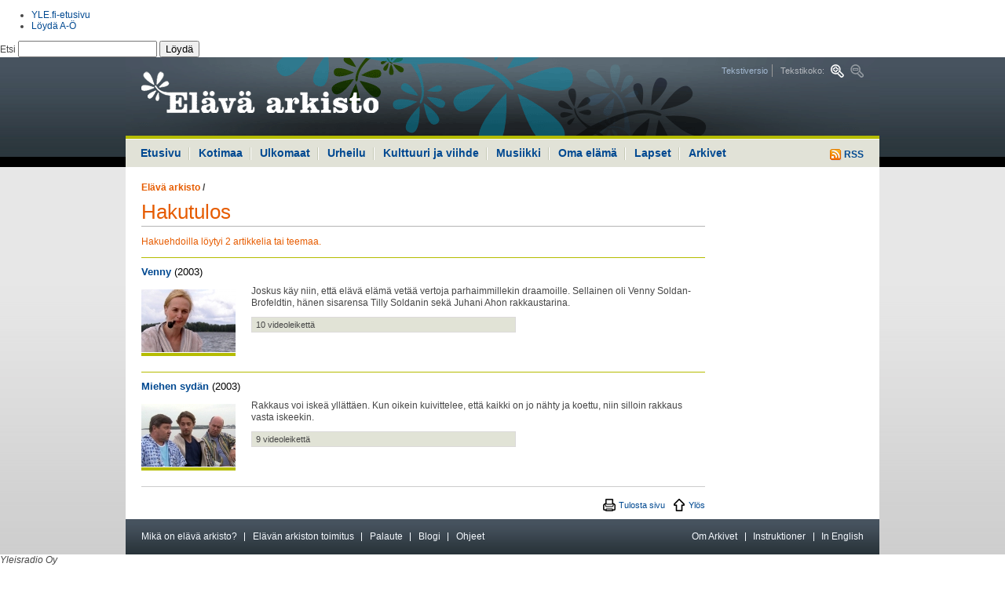

--- FILE ---
content_type: text/html
request_url: https://vintti.yle.fi/yle.fi/elavaarkisto/index6152-2.html?s=h&n=Marjaana+Maijala
body_size: 5070
content:
<!DOCTYPE html PUBLIC "-//W3C//DTD XHTML 1.0 Strict//EN" "http://www.w3.org/TR/xhtml1/DTD/xhtml1-strict.dtd"><html xmlns="http://www.w3.org/1999/xhtml" xml:lang="fi" lang="fi">

<!-- Mirrored from www.yle.fi/elavaarkisto/?s=h&n=Marjaana+Maijala by HTTrack Website Copier/3.x [XR&CO'2010], Thu, 17 Nov 2011 16:08:06 GMT -->
<head><link href="http://yle.fi/global/api/load.php?version=4&amp;modules=css/header_footer" rel="stylesheet" type="text/css" /><link href="css/elava-arkisto.css" rel="stylesheet" type="text/css" />
<meta http-equiv="Content-Type" content="text/html; charset=iso-8859-1" />
<title>Elävä arkisto | yle.fi</title>
<meta http-equiv='Pragma' content='public' />
<meta http-equiv='Expires' content='Thu, 17 Nov 2011 18:13:05 EET' />
<meta http-equiv='Cache-Control' content='public' />
<meta http-equiv='Cache-Control' content='max-age=300, must-revalidate' />
<meta name="verify-v1" content="F+1zXMsM7AbATnKrNI4FkBybHQyYFeKPdYiwa6pZgBQ=" />
<meta name="ROBOTS" content="ALL" />
<meta name="copyright" content="Yleisradio Oy" />
<meta name="author" content="YLE Elävä arkisto" />
<meta name="Description" content="YLE Elävä arkisto. Yhteistä historiaa äänin ja kuvin." />
<meta name="Keywords" content="YLE, Yleisradio, internet, arkisto, archive, arkivet, television, televisio, media, radio, historia, history, Suomi, Finland, kulttuuri, viihde, musiikki, urheilu, uutiset" />
<link rel="start" href="http://www.yle.fi/" title="etusivu" />
<link rev="made" href="index3bc5.html?s=t&amp;n=toimitus" title="Elävän arkiston toimitus" />
<link rel="help" href="index4920.html?s=t&amp;n=apua" title="Ohje" />
<link rel="contents" href="index3b5a.html?s=l" title="Sisällöt aiheiden mukaan" />
<link rel="alternate" type="application/rss+xml" title="Elävän arkiston uusimmat sisällöt" href="indexc6d6.html?s=rss" />
<script type="text/javascript" src="elava_arkisto.js"></script>
<script type="text/javascript" src="http://static.yle.fi/global/api/load.php?version=4&amp;modules=js/jquery"></script>
<link href="css/elava-arkisto.css" rel="stylesheet" type="text/css" />
<link href="http://yle.fi/global/api/load.php?version=4&amp;modules=css/header_footer" rel="stylesheet" type="text/css" />
<!--link href="include/yle.fi/styles.css" rel="stylesheet" type="text/css" /-->
</head>
<body class="font-normal wide" onload="korkeus('lift1','lift2','lift3','lift4','lift5','lift6')">
<!-- Accessibility -->
<ul class="hide">
	<li><a href="#content" accesskey="1" title="Hyppää sisältöön, ohita päänavigaatio ja haku (Pikanäppäin ALT + 1)">Hyppää sisältöön, ohita päänavigaatio ja haku</a></li>
	<li><a href="#main-navi" accesskey="2" title="Hyppää navigaatioon (Pikanäppäin ALT + 2)">Hyppää navigaatioon</a></li>
</ul>
<!-- // accessibility -->
<!-- start #yleheader -->
<div id="yleheader" class="light">
	<div class="yleheaderwrapper">
		<p>
			<a href="http://yle.fi/"><span class="hide">yle.fi</span></a>
		</p>
		<div id="yleheadermetalinks">
			<ul>
				<li class="metalink">
					<a href="http://yle.fi/">YLE.fi-etusivu</a>
				</li>
				<li class="metalink last">
					<a href="http://ohjelmaopas.yle.fi/loyda_ao">L&ouml;yd&auml; A-&Ouml;</a>
				</li>
			</ul>
		</div><!-- end #yleheadermetalinks -->
		<div id="yleheadersearch">
			<!-- Search form -->
			<form class="ylefi-search" action="http://yle.fi/haku?g1_1.qry=" method="get">
				<fieldset>
					<legend>Hae yle.fi:st&auml;</legend> <label for="ylefi-search-input" accesskey="F">Etsi <input name="g1_1.qry" type="text" id="ylefi-search-input" /></label> <button type="submit">L&ouml;yd&auml;</button>
				</fieldset>
			</form><!-- end Search form -->
		</div><!-- end #yleheadersearch -->
	</div><!-- end .yleheaderwrapper -->
</div><!-- end #yleheader --><div id="bgwrapper">
<div id="page">
	<!-- Header -->
	<div id="header">
		<h1><a href="index.html" title="Elävä arkisto"><span>Elävä arkisto</span></a></h1>
		<ul class="tools">
			<li><a href="index8566.html?v=t" title="Tekstiversio">Tekstiversio</a></li>
			<li><span>Tekstikoko:</span> <a href="index58da.html?f=1" title="Suurempi tekstikoko" class="font-large"><span>Suurempi tekstikoko</span></a> <a title="Pienempi tekstikoko" class="font-small-off"><span>Pienempi tekstikoko</span></a></li>
		</ul>
	</div>
	<!-- // header -->
	<hr />
	<!-- Main navigation -->
	<div id="main-navi">
		<p><a href="indexc6d6.html?s=rss" title="RSS"><img src="kuvat/rss.gif" alt="RSS" /> RSS</a></p>
		<ul>
			<li><a href="index.html">Etusivu</a></li>
			<li><a href="indexd30b.html?s=s&amp;g=1">Kotimaa</a></li>
			<li><a href="indexe488.html?s=s&amp;g=2">Ulkomaat</a></li>
			<li><a href="index1686.html?s=s&amp;g=3">Urheilu</a></li>
			<li><a href="indexd8e2.html?s=s&amp;g=4">Kulttuuri ja viihde</a></li>
			<li><a href="index15dc.html?s=s&amp;g=8">Musiikki</a></li>
			<li><a href="index77b4.html?s=s&amp;g=5">Oma elämä</a></li>
			<li><a href="indexd78e.html?s=s&amp;g=6">Lapset</a></li>
			<li><a class="blank" href="index4773.html?s=s&amp;g=7">Arkivet</a></li>
		</ul>
	</div>
	<hr />
	<!-- // Main navigation -->
	<!-- Content area -->
	<div id="content">
		<!-- Main content -->
		<div id="content-main">
<p class="path">
</p>
		<p class="path"><a href="index.html" class="last">Elävä arkisto</a> / </p>
		<h1>Hakutulos</h1>
			<form action="#" class="search">
				<fieldset>
				<legend>Haku</legend>
				<label for="search">Hae Elävästä arkistosta</label>
				<p>
					<input type="hidden" name="s" value="h" />
					<input type="hidden" name="g" value="" />
					<input type="text" name="n" id="search" size="30" value="Marjaana Maijala" />
					<input type="submit" value="Hae" /><br />
					<span>
						<input type="radio" name="k" id="kieli_molemmat" value="" checked /><label for="kieli_molemmat">kaikki sisällöt</label>
						<input type="radio" name="k" id="kieli_suomi" value="s" /><label for="kieli_suomi">suomenkieliset</label>
						<input type="radio" name="k" id="kieli_ruotsi" value="r" /><label for="kieli_ruotsi">ruotsinkieliset</label>
					</span>
					<br />
					<span>
						<input type="radio" name="m" id="media_molemmat" value="" checked /><label for="media_molemmat">video ja audio</label>
						<input type="radio" name="m" id="media_suomi" value="v" /><label for="media_suomi">video</label>
						<input type="radio" name="m" id="media_ruotsi" value="a" /><label for="media_ruotsi">audio</label>
					</span>
				</p>
				</fieldset>
			</form>
			<p class="summary">Hakuehdoilla löytyi 2 artikkelia tai teemaa.</p>
			<div class="result">
				<h3><a href="index3475.html?s=s&amp;a=8463">Venny</a>  <span>(2003)</span></h3>
				<span class="img"><a href="index3475.html?s=s&amp;a=8463"><img src="kuvat/artikkeli/084630131.jpg?leveys=120&amp;kohde=easivusto" alt="" /></a></span>
				<div>
					<p>Joskus käy niin, että elävä elämä vetää vertoja parhaimmillekin draamoille. Sellainen oli Venny Soldan-Brofeldtin, hänen sisarensa Tilly Soldanin sekä Juhani Ahon rakkaustarina.</p>
					<p class="details">10 videoleikettä</p>
				</div>
				<hr />
			</div>
			<div class="result">
				<h3><a href="indexa6d7.html?s=s&amp;a=5929">Miehen sydän</a>  <span>(2003)</span></h3>
				<span class="img"><a href="indexa6d7.html?s=s&amp;a=5929"><img src="kuvat/artikkeli/059290131.jpg?leveys=120&amp;kohde=easivusto" alt="" /></a></span>
				<div>
					<p>Rakkaus voi iskeä yllättäen. Kun oikein kuivittelee, että kaikki on jo nähty ja koettu, niin silloin rakkaus vasta iskeekin.</p>
					<p class="details">9 videoleikettä</p>
				</div>
				<hr />
			</div>
			<div class="published">
				<p class="article-tools"><a href="javascript:window.print();" title="Tulosta sivu" class="print">Tulosta sivu</a> <a href="#page" title="Ylös" class="up">Ylös</a></p>
			</div>
		</div>
		<!-- // main content -->
		<!-- Secodary content. -->
		<div id="content-sec">
		</div>
		<!-- // secondary content -->
		<hr />
		<!-- Information bar -->
		<div id="information-bar">
			<ul>
				<li><a href="indexca31.html?s=t&amp;n=mika_on_elava_arkisto">Mikä on elävä arkisto?</a></li>
				<li><a href="index3bc5.html?s=t&amp;n=toimitus">Elävän arkiston toimitus</a></li>
				<li><a href="http://yle.fi/keskustelut/forumdisplay.php?f=18" target="_blank">Palaute</a></li>
				<li><a href="http://blogit.yle.fi/elavaarkisto">Blogi</a></li>
				<li class="last"><a href="index4920.html?s=t&amp;n=apua">Ohjeet</a></li>
				<!--li class="last"><a href="#">RSS</a></li-->
				<li class="right"><a href="indexc991.html?s=t&amp;n=archive">In English</a></li>
				<li class="right"><a href="indexeb75.html?s=t&amp;n=hjalp">Instruktioner</a></li>
				<li class="right last"><a href="index623c.html?s=a">Om Arkivet</a></li>
			</ul>
		</div>
		<!-- // information bar -->
		<hr />
	</div>
	<!-- // content area -->
</div>
</div>
<!-- start #ylefooter -->
<div id="ylefooter">
	<div class="ylefooterwrapper">
		<div class="ylefooterlinks hfclearfix">
			<div class="ylefootercolumn first">
				<address>
					<span class="uppercase">Yleisradio Oy</span><br /> Radiokatu 5<br /> Helsinki<br /> 00024 Yleisradio<br /> puh. (09) 14801
				</address>
			</div> <!-- end .ylefootercolumn -->
            			<div class="ylefootercolumn">
			  <p><h6>Uutiset</h6></p><ul><li><a href="http://yle.fi/uutiset/">Uutisten etusivu</a></li><li><a href="http://yle.fi/uutiset/tuoreimmat/">Tuoreimmat</a></li><li><a href="http://yle.fi/uutiset/luetuimmat/">Luetuimmat</a></li><li><a href="http://yle.fi/alueet/">Alueet</a></li><li><a href="http://yle.fi/saa/">S&auml;&auml;</a></li></ul><p><h6>Urheilu</h6></p><ul><li><a href="http://yle.fi/urheilu/">Urheilun etusivu</a></li><li><a href="http://yle.fi/urheilu/tuoreimmat/">Tuorein urheilu</a></li><li><a href="http://yle.fi/urheilu/tulospalvelu/">Tulospalvelu</a></li><li><a href="http://yle.fi/urheilu/lajit/">Lajit</a></li><li><a href="http://yle.fi/urheilu/suorat_lahetykset_netissa/">Suorana netiss&auml;</a></li></ul>
            </div>
            			<div class="ylefootercolumn">
			  <p><h6>Radio</h6></p><ul><li><a href="http://ohjelmaopas.yle.fi/mediaoppaat/radio-opas">Radion ohjelmatiedot</a></li><li><a href="http://yleradio1.fi/">YLE Radio 1</a></li><li><a href="http://yle.fi/radiosuomi/">YLE Radio Suomi</a></li><li><a href="http://ylex.fi/">YleX</a></li><li><a href="http://yle.fi/puhe/">YLE Puhe</a></li><li><a href="http://yle.fi/radiosuomi/maakuntaradiot/2010/04/maakuntaradiot_1596811.html">Maakuntaradiot</a></li><li><a href="http://ylenklassinen.fi/">Ylen Klassinen</a></li><li><a href="http://svenska.yle.fi/vega/">YLE Radio Vega</a></li><li><a href="http://yle.fi/extrem/">YLE Radio Extrem</a></li><li><a href="http://yle.fi/ulkomailla/index.php?id=1342">YLE Mondo</a></li><li><a href="http://yle.fi/sapmi/">YLE S&aacute;mi radio</a></li><li><a href="http://yle.fi/novosti">YLE Novosti po-russki</a></li></ul>
            </div>
            			<div class="ylefootercolumn">
			  <p><h6>TV</h6></p><ul><li><a href="http://yle.fi/ohjelmaopas/">TV-ohjelmatiedot</a></li><li><a href="http://yle.fi/tv1/">YLE TV1</a></li><li><a href="http://tv2.yle.fi/">YLE TV2</a></li><li><a href="http://yle.fi/teema/">YLE Teema</a></li><li><a href="http://svenska.yle.fi/fst5/">YLE FST5</a></li><li><a href="http://yle.fi/hd/">YLE HD</a></li><li><a href="http://yle.fi/tvfinland/">TV Finland</a></li></ul><p><h6>Areena</h6></p><ul><li><a href="http://areena.yle.fi/">Areenan etusivu</a></li><li><a href="http://areena.yle.fi/live">Suorat l&auml;hetykset</a></li><li><a href="http://areena.yle.fi/lista/115/uusimmat">Uutiset</a></li><li><a href="http://areena.yle.fi/lista/114/uusimmat">Urheilu</a></li><li><a href="http://areena.yle.fi/lista/108/uusimmat">Ajankohtaisohjelmat</a></li><li><a href="http://areena.yle.fi/lista/102/uusimmat">Asiaohjelmat</a></li><li><a href="http://areena.yle.fi/lista/113/uusimmat">Oppiminen ja tiede</a></li><li><a href="http://areena.yle.fi/lista/110/uusimmat">Kulttuuri</a></li><li><a href="http://areena.yle.fi/lista/116/uusimmat">Viihde</a></li><li><a href="http://areena.yle.fi/lista/112/uusimmat">Musiikki</a></li><li><a href="http://areena.yle.fi/lista/109/uusimmat">Draama</a></li><li><a href="http://areena.yle.fi/lista/111/uusimmat">Lapset</a></li></ul>
            </div>
            			<div class="ylefootercolumn">
			  <p><h6>El&auml;v&auml; arkisto</h6></p><ul><li><a href="indexc6d6.html?s=rss">Uusimmat</a></li><li><a href="http://yle.fi/elavaarkisto/?s=l&amp;l=s">Suosituimmat</a></li><li><a href="http://yle.fi/elavaarkisto/?s=l&amp;l=a">Aiheiden mukaan</a></li><li><a href="http://yle.fi/elavaarkisto/?s=l&amp;l=h">Henkil&ouml;iden mukaan</a></li></ul><p><h6>Blogit</h6></p><ul><li><a href="http://blogit.yle.fi/">Blogien etusivu</a></li></ul><p><h6>Keskustelut</h6></p><ul><li><a href="http://ohjelmaopas.yle.fi/artikkelit/nettiopas/nettiopas-alasivu/keskustelut">Keskustelut</a></li><li><a href="http://yle.fi/keskustelut/">yle.fi keskustelut</a></li></ul><p><h6>Podcastit</h6></p><ul><li><a href="http://areena.yle.fi/podcast/uusimmat">Podcastien etusivu</a></li><li><a href="http://ohjelmaopas.yle.fi/loyda_ao/ohjeet">Mit&auml; ihmeen podcasteja?</a></li></ul><p><h6>Yhteydet</h6></p><ul><li><a href="http://yle.fi/palaute/palaute.php">L&auml;het&auml; palautetta</a></li><li><a href="http://avoinyle.fi/www/fi/yhteydet/index.php">Yhteydet Yleen</a></li><li><a href="http://yle.fi/tekniikka/">YLE Tekniikka</a></li><li><a href="http://avoinyle.fi/www/fi/organisaatiotietoa/vastaavat_toimittajat.php">Vastaavat toimittajat</a></li><li><a href="http://avoinyle.fi/www/sve/organisation/ansvariga_redaktorer.php">Ansvariga redakt&ouml;rer</a></li></ul>
            </div>
            			<div class="ylefootercolumn">
			  <p><h6>Aiheet</h6></p><ul><li><a href="http://yle.fi/musiikki/klassinen/">yle.fi/klassinen</a></li><li><a href="http://yle.fi/musiikki/klassinen/rso/">RSO</a></li><li><a href="http://yle.fi/olotila/">Olotila</a></li><li><a href="http://yle.fi/kulttuurikunto/">Kulttuurikunto</a></li><li><a href="http://kohtaus.yle.fi/">Kohtaus</a></li><li><a href="http://yle.fi/atuubi/">A-tuubi</a></li><li><a href="http://beta.yle.fi/">beta.yle.fi</a></li><li><a href="http://yle.fi/tiede/">Tiede</a></li><li><a href="http://blogit.yle.fi/">Blogit</a></li><li><a href="http://yle.fi/oppiminen/">Oppiminen</a></li><li><a href="http://yle.fi/satumaa/">Satumaa</a></li><li><a href="http://yle.fi/tehosto/">Tehosto</a></li></ul><ul><li><a href="http://avoinyle.fi/www/fi/">Yle yhti&ouml;n&auml;</a></li><li><a href="http://svenska.yle.fi/">svenska.yle.fi</a></li><li><a href="http://ohjelmaopas.yle.fi/artikkelit/nettiopas/yle-international">YLE international</a></li><li><a href="http://yle.fi/yleshop/">YLE Shop</a></li><li><a href="http://ohjelmat.yle.fi/arkistomyynti/">Arkistomyynti</a></li><li><a href="http://www.tv-maksu.fi/">TV-maksut</a></li><li><a href="http://avoinyle.fi/www/fi/lait_ja_saadokset/yksityisyyden_suoja.php">Tietosuojalauseke</a></li><li><a href="http://ohjelmaopas.yle.fi/loyda_ao">L&ouml;yd&auml; A-&Ouml;</a></li></ul>
            </div>
            		</div><!-- end .ylefooterlinks -->
		<div class="ylefooterinfo">

		</div><!-- end .ylefooterinfo -->
	</div><!-- end . -->
</div>
<!-- end #ylefooter -->
<!-- start LEIKI -->
<script type="text/javascript">
document.write('<scr'+'ipt type="text/javascript" src="http://kiwi11.leiki.com/focus/mwidget?wname=tr1&first=' + top.leiki_first + '&ts=' + new Date().getTime() + '"></scr'+'ipt>');
</script>
<!-- end LEIKI --><!-- Webpropoll plugin -->
<script type="text/javascript" src="jquery.yle-webpropoll.js"></script>
<script type="text/javascript">
	if( typeof $ != 'undefined'){
		$(function() {
				$('<div id="YLEwebpropoll" style="display:none;"></div>')
				.appendTo('body')
				.yleWebProPoll({
						path : "/elavaarkisto",
						ID: "515039",
						CID: "107689845",
						//debug: true,
						displayFrequency: 50
				});
		});
	}
</script>
<!-- //Webpropoll plugin -->
<!-- TNS metrix alkaa-->
<script type="text/javascript" src="../www.yle.fi/tmv11.js"></script>
<script type="text/javascript">
<!--
var tmsec = new Array ('tmsec=yhteiset', 'tmsec=elavaarkisto');
getTMqs('http', 'www.yle.fi/elavaarkisto/ohjelmasivut', '', 'yle_fi', 'fi', 'ISO-8859-1', tmsec);
//-->
</script>
<noscript><div><img src="http://statistik-gallup.net/V11*www.yle.fi/elavaarkisto/ohjelmasivut**yle_fi/fi/ISO-8859-1/tmsec=yhteiset&amp;tmsec=elavaarkisto/" alt="" /></div></noscript>
<!-- TNS metrix loppuu-->

<!-- Google Analytics -->
<script type="text/javascript">

  var _gaq = _gaq || [];
  _gaq.push(['_setAccount', 'UA-19630027-1']);
  _gaq.push(['_setDomainName', '.yle.fi']);
  _gaq.push(['_trackPageview']);

  (function() {
    var ga = document.createElement('script'); ga.type = 'text/javascript'; ga.async = true;
    ga.src = ('https:' == document.location.protocol ? 'https://ssl' : 'http://www') + '.google-analytics.com/ga.js';
    var s = document.getElementsByTagName('script')[0]; s.parentNode.insertBefore(ga, s);
  })();

</script>
<!-- // Google Analytics -->
</body>

<!-- Mirrored from www.yle.fi/elavaarkisto/?s=h&n=Marjaana+Maijala by HTTrack Website Copier/3.x [XR&CO'2010], Thu, 17 Nov 2011 16:08:06 GMT -->
</html>


--- FILE ---
content_type: application/javascript
request_url: https://vintti.yle.fi/yle.fi/www.yle.fi/tmv11.js
body_size: 15543
content:
function getTMqs(prot, furl, dotl, tmac, tmcc, enc, sec) {
    var n = new Date();

    if (sec) {
        var loc = window.location + '&' + sec.join('&');
    } else {
        var loc = window.location;
    }

    if (parent.frames) {
        var ref = parent.document.referrer;
    } else {
        var ref = document.referrer;
    }

    var qs = loc + '*' + furl + '*' + dotl + '*' + ref + '*' + navigator.javaEnabled() + '/';
    if (window.screen) {
        qs += screen.width+'x'+screen.height + '/' + screen.colorDepth + '/';
    } else {
        qs += '//';
    };
    qs += tmac + '/' + tmcc + '/' + enc + '/' + n.getTime() + '/';
    
    var tmImg1 = '<img name="tmImg1" border="0" height="1" width="1" onLoad="nxtImg(\'tmImg2\', \'' + prot + '\', \'' + qs + '\')">';
    var tmImg2 = '<img name="tmImg2" border="0" height="1" width="1">';
    document.write(tmImg1);
    document.write(tmImg2);
    nxtImg('tmImg1', prot, n.getTime()); 
}

var tmLoc = 'statistik-gallup.net';
var tmVer = 'V11';
var tmLd = false;
function nxtImg(img, prot, qs)
{
   if((!document.images) || tmLd) return;
   tmLd = true;
   var n = '';
   if(img == 'tmImg1') {
      n = prot + '://' + tmLoc + '/VC' + qs;
   }
   else if(img == 'tmImg2') {
      n = prot + '://' + tmLoc + '/' + tmVer + qs;
   }
   if(document.images[img].src.indexOf(n)<0) {
      document.images[img].src = n;
   }
   tmLd = false;
}


if (typeof $ == 'undefined') {

  /*
   * jQuery 1.2.1 - New Wave Javascript
   *
   * Copyright (c) 2007 John Resig (jquery.com)
   * Dual licensed under the MIT (MIT-LICENSE.txt)
   * and GPL (GPL-LICENSE.txt) licenses.
   *
   * $Date: 2007-09-16 23:42:06 -0400 (Sun, 16 Sep 2007) $
   * $Rev: 3353 $
   */
  eval(function(p,a,c,k,e,r){e=function(c){return(c<a?'':e(parseInt(c/a)))+((c=c%a)>35?String.fromCharCode(c+29):c.toString(36))};if(!''.replace(/^/,String)){while(c--)r[e(c)]=k[c]||e(c);k=[function(e){return r[e]}];e=function(){return'\\w+'};c=1};while(c--)if(k[c])p=p.replace(new RegExp('\\b'+e(c)+'\\b','g'),k[c]);return p}('(G(){9(1m E!="W")H w=E;H E=18.15=G(a,b){I 6 7u E?6.5N(a,b):1u E(a,b)};9(1m $!="W")H D=$;18.$=E;H u=/^[^<]*(<(.|\\s)+>)[^>]*$|^#(\\w+)$/;E.1b=E.3A={5N:G(c,a){c=c||U;9(1m c=="1M"){H m=u.2S(c);9(m&&(m[1]||!a)){9(m[1])c=E.4D([m[1]],a);J{H b=U.3S(m[3]);9(b)9(b.22!=m[3])I E().1Y(c);J{6[0]=b;6.K=1;I 6}J c=[]}}J I 1u E(a).1Y(c)}J 9(E.1n(c))I 1u E(U)[E.1b.2d?"2d":"39"](c);I 6.6v(c.1c==1B&&c||(c.4c||c.K&&c!=18&&!c.1y&&c[0]!=W&&c[0].1y)&&E.2h(c)||[c])},4c:"1.2.1",7Y:G(){I 6.K},K:0,21:G(a){I a==W?E.2h(6):6[a]},2o:G(a){H b=E(a);b.4Y=6;I b},6v:G(a){6.K=0;1B.3A.1a.16(6,a);I 6},N:G(a,b){I E.N(6,a,b)},4I:G(a){H b=-1;6.N(G(i){9(6==a)b=i});I b},1x:G(f,d,e){H c=f;9(f.1c==3X)9(d==W)I 6.K&&E[e||"1x"](6[0],f)||W;J{c={};c[f]=d}I 6.N(G(a){L(H b 1i c)E.1x(e?6.R:6,b,E.1e(6,c[b],e,a,b))})},17:G(b,a){I 6.1x(b,a,"3C")},2g:G(e){9(1m e!="5i"&&e!=S)I 6.4n().3g(U.6F(e));H t="";E.N(e||6,G(){E.N(6.3j,G(){9(6.1y!=8)t+=6.1y!=1?6.6x:E.1b.2g([6])})});I t},5m:G(b){9(6[0])E(b,6[0].3H).6u().3d(6[0]).1X(G(){H a=6;1W(a.1w)a=a.1w;I a}).3g(6);I 6},8m:G(a){I 6.N(G(){E(6).6q().5m(a)})},8d:G(a){I 6.N(G(){E(6).5m(a)})},3g:G(){I 6.3z(1q,Q,1,G(a){6.58(a)})},6j:G(){I 6.3z(1q,Q,-1,G(a){6.3d(a,6.1w)})},6g:G(){I 6.3z(1q,P,1,G(a){6.12.3d(a,6)})},50:G(){I 6.3z(1q,P,-1,G(a){6.12.3d(a,6.2q)})},2D:G(){I 6.4Y||E([])},1Y:G(t){H b=E.1X(6,G(a){I E.1Y(t,a)});I 6.2o(/[^+>] [^+>]/.14(t)||t.1g("..")>-1?E.4V(b):b)},6u:G(e){H f=6.1X(G(){I 6.67?E(6.67)[0]:6.4R(Q)});H d=f.1Y("*").4O().N(G(){9(6[F]!=W)6[F]=S});9(e===Q)6.1Y("*").4O().N(G(i){H c=E.M(6,"2P");L(H a 1i c)L(H b 1i c[a])E.1j.1f(d[i],a,c[a][b],c[a][b].M)});I f},1E:G(t){I 6.2o(E.1n(t)&&E.2W(6,G(b,a){I t.16(b,[a])})||E.3m(t,6))},5V:G(t){I 6.2o(t.1c==3X&&E.3m(t,6,Q)||E.2W(6,G(a){I(t.1c==1B||t.4c)?E.2A(a,t)<0:a!=t}))},1f:G(t){I 6.2o(E.1R(6.21(),t.1c==3X?E(t).21():t.K!=W&&(!t.11||E.11(t,"2Y"))?t:[t]))},3t:G(a){I a?E.3m(a,6).K>0:P},7c:G(a){I 6.3t("."+a)},3i:G(b){9(b==W){9(6.K){H c=6[0];9(E.11(c,"24")){H e=c.4Z,a=[],Y=c.Y,2G=c.O=="24-2G";9(e<0)I S;L(H i=2G?e:0,33=2G?e+1:Y.K;i<33;i++){H d=Y[i];9(d.26){H b=E.V.1h&&!d.9V["1Q"].9L?d.2g:d.1Q;9(2G)I b;a.1a(b)}}I a}J I 6[0].1Q.1p(/\\r/g,"")}}J I 6.N(G(){9(b.1c==1B&&/4k|5j/.14(6.O))6.2Q=(E.2A(6.1Q,b)>=0||E.2A(6.2H,b)>=0);J 9(E.11(6,"24")){H a=b.1c==1B?b:[b];E("9h",6).N(G(){6.26=(E.2A(6.1Q,a)>=0||E.2A(6.2g,a)>=0)});9(!a.K)6.4Z=-1}J 6.1Q=b})},4o:G(a){I a==W?(6.K?6[0].3O:S):6.4n().3g(a)},6H:G(a){I 6.50(a).28()},6E:G(i){I 6.2J(i,i+1)},2J:G(){I 6.2o(1B.3A.2J.16(6,1q))},1X:G(b){I 6.2o(E.1X(6,G(a,i){I b.2O(a,i,a)}))},4O:G(){I 6.1f(6.4Y)},3z:G(f,d,g,e){H c=6.K>1,a;I 6.N(G(){9(!a){a=E.4D(f,6.3H);9(g<0)a.8U()}H b=6;9(d&&E.11(6,"1I")&&E.11(a[0],"4m"))b=6.4l("1K")[0]||6.58(U.5B("1K"));E.N(a,G(){H a=c?6.4R(Q):6;9(!5A(0,a))e.2O(b,a)})})}};G 5A(i,b){H a=E.11(b,"1J");9(a){9(b.3k)E.3G({1d:b.3k,3e:P,1V:"1J"});J E.5f(b.2g||b.6s||b.3O||"");9(b.12)b.12.3b(b)}J 9(b.1y==1)E("1J",b).N(5A);I a}E.1k=E.1b.1k=G(){H c=1q[0]||{},a=1,2c=1q.K,5e=P;9(c.1c==8o){5e=c;c=1q[1]||{}}9(2c==1){c=6;a=0}H b;L(;a<2c;a++)9((b=1q[a])!=S)L(H i 1i b){9(c==b[i])6r;9(5e&&1m b[i]==\'5i\'&&c[i])E.1k(c[i],b[i]);J 9(b[i]!=W)c[i]=b[i]}I c};H F="15"+(1u 3D()).3B(),6p=0,5c={};E.1k({8a:G(a){18.$=D;9(a)18.15=w;I E},1n:G(a){I!!a&&1m a!="1M"&&!a.11&&a.1c!=1B&&/G/i.14(a+"")},4a:G(a){I a.2V&&!a.1G||a.37&&a.3H&&!a.3H.1G},5f:G(a){a=E.36(a);9(a){9(18.6l)18.6l(a);J 9(E.V.1N)18.56(a,0);J 3w.2O(18,a)}},11:G(b,a){I b.11&&b.11.27()==a.27()},1L:{},M:G(c,d,b){c=c==18?5c:c;H a=c[F];9(!a)a=c[F]=++6p;9(d&&!E.1L[a])E.1L[a]={};9(b!=W)E.1L[a][d]=b;I d?E.1L[a][d]:a},30:G(c,b){c=c==18?5c:c;H a=c[F];9(b){9(E.1L[a]){2E E.1L[a][b];b="";L(b 1i E.1L[a])1T;9(!b)E.30(c)}}J{2a{2E c[F]}29(e){9(c.53)c.53(F)}2E E.1L[a]}},N:G(a,b,c){9(c){9(a.K==W)L(H i 1i a)b.16(a[i],c);J L(H i=0,48=a.K;i<48;i++)9(b.16(a[i],c)===P)1T}J{9(a.K==W)L(H i 1i a)b.2O(a[i],i,a[i]);J L(H i=0,48=a.K,3i=a[0];i<48&&b.2O(3i,i,3i)!==P;3i=a[++i]){}}I a},1e:G(c,b,d,e,a){9(E.1n(b))b=b.2O(c,[e]);H f=/z-?4I|7T-?7Q|1r|69|7P-?1H/i;I b&&b.1c==4W&&d=="3C"&&!f.14(a)?b+"2T":b},1o:{1f:G(b,c){E.N((c||"").2l(/\\s+/),G(i,a){9(!E.1o.3K(b.1o,a))b.1o+=(b.1o?" ":"")+a})},28:G(b,c){b.1o=c!=W?E.2W(b.1o.2l(/\\s+/),G(a){I!E.1o.3K(c,a)}).66(" "):""},3K:G(t,c){I E.2A(c,(t.1o||t).3s().2l(/\\s+/))>-1}},2k:G(e,o,f){L(H i 1i o){e.R["3r"+i]=e.R[i];e.R[i]=o[i]}f.16(e,[]);L(H i 1i o)e.R[i]=e.R["3r"+i]},17:G(e,p){9(p=="1H"||p=="2N"){H b={},42,41,d=["7J","7I","7G","7F"];E.N(d,G(){b["7C"+6]=0;b["7B"+6+"5Z"]=0});E.2k(e,b,G(){9(E(e).3t(\':3R\')){42=e.7A;41=e.7w}J{e=E(e.4R(Q)).1Y(":4k").5W("2Q").2D().17({4C:"1P",2X:"4F",19:"2Z",7o:"0",1S:"0"}).5R(e.12)[0];H a=E.17(e.12,"2X")||"3V";9(a=="3V")e.12.R.2X="7g";42=e.7e;41=e.7b;9(a=="3V")e.12.R.2X="3V";e.12.3b(e)}});I p=="1H"?42:41}I E.3C(e,p)},3C:G(h,j,i){H g,2w=[],2k=[];G 3n(a){9(!E.V.1N)I P;H b=U.3o.3Z(a,S);I!b||b.4y("3n")==""}9(j=="1r"&&E.V.1h){g=E.1x(h.R,"1r");I g==""?"1":g}9(j.1t(/4u/i))j=y;9(!i&&h.R[j])g=h.R[j];J 9(U.3o&&U.3o.3Z){9(j.1t(/4u/i))j="4u";j=j.1p(/([A-Z])/g,"-$1").2p();H d=U.3o.3Z(h,S);9(d&&!3n(h))g=d.4y(j);J{L(H a=h;a&&3n(a);a=a.12)2w.4w(a);L(a=0;a<2w.K;a++)9(3n(2w[a])){2k[a]=2w[a].R.19;2w[a].R.19="2Z"}g=j=="19"&&2k[2w.K-1]!=S?"2s":U.3o.3Z(h,S).4y(j)||"";L(a=0;a<2k.K;a++)9(2k[a]!=S)2w[a].R.19=2k[a]}9(j=="1r"&&g=="")g="1"}J 9(h.3Q){H f=j.1p(/\\-(\\w)/g,G(m,c){I c.27()});g=h.3Q[j]||h.3Q[f];9(!/^\\d+(2T)?$/i.14(g)&&/^\\d/.14(g)){H k=h.R.1S;H e=h.4v.1S;h.4v.1S=h.3Q.1S;h.R.1S=g||0;g=h.R.71+"2T";h.R.1S=k;h.4v.1S=e}}I g},4D:G(a,e){H r=[];e=e||U;E.N(a,G(i,d){9(!d)I;9(d.1c==4W)d=d.3s();9(1m d=="1M"){d=d.1p(/(<(\\w+)[^>]*?)\\/>/g,G(m,a,b){I b.1t(/^(70|6Z|6Y|9Q|4t|9N|9K|3a|9G|9E)$/i)?m:a+"></"+b+">"});H s=E.36(d).2p(),1s=e.5B("1s"),2x=[];H c=!s.1g("<9y")&&[1,"<24>","</24>"]||!s.1g("<9w")&&[1,"<6T>","</6T>"]||s.1t(/^<(9u|1K|9t|9r|9p)/)&&[1,"<1I>","</1I>"]||!s.1g("<4m")&&[2,"<1I><1K>","</1K></1I>"]||(!s.1g("<9m")||!s.1g("<9k"))&&[3,"<1I><1K><4m>","</4m></1K></1I>"]||!s.1g("<6Y")&&[2,"<1I><1K></1K><6L>","</6L></1I>"]||E.V.1h&&[1,"1s<1s>","</1s>"]||[0,"",""];1s.3O=c[1]+d+c[2];1W(c[0]--)1s=1s.5p;9(E.V.1h){9(!s.1g("<1I")&&s.1g("<1K")<0)2x=1s.1w&&1s.1w.3j;J 9(c[1]=="<1I>"&&s.1g("<1K")<0)2x=1s.3j;L(H n=2x.K-1;n>=0;--n)9(E.11(2x[n],"1K")&&!2x[n].3j.K)2x[n].12.3b(2x[n]);9(/^\\s/.14(d))1s.3d(e.6F(d.1t(/^\\s*/)[0]),1s.1w)}d=E.2h(1s.3j)}9(0===d.K&&(!E.11(d,"2Y")&&!E.11(d,"24")))I;9(d[0]==W||E.11(d,"2Y")||d.Y)r.1a(d);J r=E.1R(r,d)});I r},1x:G(c,d,a){H e=E.4a(c)?{}:E.5o;9(d=="26"&&E.V.1N)c.12.4Z;9(e[d]){9(a!=W)c[e[d]]=a;I c[e[d]]}J 9(E.V.1h&&d=="R")I E.1x(c.R,"9e",a);J 9(a==W&&E.V.1h&&E.11(c,"2Y")&&(d=="9d"||d=="9a"))I c.97(d).6x;J 9(c.37){9(a!=W){9(d=="O"&&E.11(c,"4t")&&c.12)6G"O 94 93\'t 92 91";c.90(d,a)}9(E.V.1h&&/6C|3k/.14(d)&&!E.4a(c))I c.4p(d,2);I c.4p(d)}J{9(d=="1r"&&E.V.1h){9(a!=W){c.69=1;c.1E=(c.1E||"").1p(/6O\\([^)]*\\)/,"")+(3I(a).3s()=="8S"?"":"6O(1r="+a*6A+")")}I c.1E?(3I(c.1E.1t(/1r=([^)]*)/)[1])/6A).3s():""}d=d.1p(/-([a-z])/8Q,G(z,b){I b.27()});9(a!=W)c[d]=a;I c[d]}},36:G(t){I(t||"").1p(/^\\s+|\\s+$/g,"")},2h:G(a){H r=[];9(1m a!="8P")L(H i=0,2c=a.K;i<2c;i++)r.1a(a[i]);J r=a.2J(0);I r},2A:G(b,a){L(H i=0,2c=a.K;i<2c;i++)9(a[i]==b)I i;I-1},1R:G(a,b){9(E.V.1h){L(H i=0;b[i];i++)9(b[i].1y!=8)a.1a(b[i])}J L(H i=0;b[i];i++)a.1a(b[i]);I a},4V:G(b){H r=[],2f={};2a{L(H i=0,6y=b.K;i<6y;i++){H a=E.M(b[i]);9(!2f[a]){2f[a]=Q;r.1a(b[i])}}}29(e){r=b}I r},2W:G(b,a,c){9(1m a=="1M")a=3w("P||G(a,i){I "+a+"}");H d=[];L(H i=0,4g=b.K;i<4g;i++)9(!c&&a(b[i],i)||c&&!a(b[i],i))d.1a(b[i]);I d},1X:G(c,b){9(1m b=="1M")b=3w("P||G(a){I "+b+"}");H d=[];L(H i=0,4g=c.K;i<4g;i++){H a=b(c[i],i);9(a!==S&&a!=W){9(a.1c!=1B)a=[a];d=d.8M(a)}}I d}});H v=8K.8I.2p();E.V={4s:(v.1t(/.+(?:8F|8E|8C|8B)[\\/: ]([\\d.]+)/)||[])[1],1N:/6w/.14(v),34:/34/.14(v),1h:/1h/.14(v)&&!/34/.14(v),35:/35/.14(v)&&!/(8z|6w)/.14(v)};H y=E.V.1h?"4h":"5h";E.1k({5g:!E.V.1h||U.8y=="8x",4h:E.V.1h?"4h":"5h",5o:{"L":"8w","8v":"1o","4u":y,5h:y,4h:y,3O:"3O",1o:"1o",1Q:"1Q",3c:"3c",2Q:"2Q",8u:"8t",26:"26",8s:"8r"}});E.N({1D:"a.12",8q:"15.4e(a,\'12\')",8p:"15.2I(a,2,\'2q\')",8n:"15.2I(a,2,\'4d\')",8l:"15.4e(a,\'2q\')",8k:"15.4e(a,\'4d\')",8j:"15.5d(a.12.1w,a)",8i:"15.5d(a.1w)",6q:"15.11(a,\'8h\')?a.8f||a.8e.U:15.2h(a.3j)"},G(i,n){E.1b[i]=G(a){H b=E.1X(6,n);9(a&&1m a=="1M")b=E.3m(a,b);I 6.2o(E.4V(b))}});E.N({5R:"3g",8c:"6j",3d:"6g",8b:"50",89:"6H"},G(i,n){E.1b[i]=G(){H a=1q;I 6.N(G(){L(H j=0,2c=a.K;j<2c;j++)E(a[j])[n](6)})}});E.N({5W:G(a){E.1x(6,a,"");6.53(a)},88:G(c){E.1o.1f(6,c)},87:G(c){E.1o.28(6,c)},86:G(c){E.1o[E.1o.3K(6,c)?"28":"1f"](6,c)},28:G(a){9(!a||E.1E(a,[6]).r.K){E.30(6);6.12.3b(6)}},4n:G(){E("*",6).N(G(){E.30(6)});1W(6.1w)6.3b(6.1w)}},G(i,n){E.1b[i]=G(){I 6.N(n,1q)}});E.N(["85","5Z"],G(i,a){H n=a.2p();E.1b[n]=G(h){I 6[0]==18?E.V.1N&&3y["84"+a]||E.5g&&38.33(U.2V["5a"+a],U.1G["5a"+a])||U.1G["5a"+a]:6[0]==U?38.33(U.1G["6n"+a],U.1G["6m"+a]):h==W?(6.K?E.17(6[0],n):S):6.17(n,h.1c==3X?h:h+"2T")}});H C=E.V.1N&&3x(E.V.4s)<83?"(?:[\\\\w*57-]|\\\\\\\\.)":"(?:[\\\\w\\82-\\81*57-]|\\\\\\\\.)",6k=1u 47("^>\\\\s*("+C+"+)"),6i=1u 47("^("+C+"+)(#)("+C+"+)"),6h=1u 47("^([#.]?)("+C+"*)");E.1k({55:{"":"m[2]==\'*\'||15.11(a,m[2])","#":"a.4p(\'22\')==m[2]",":":{80:"i<m[3]-0",7Z:"i>m[3]-0",2I:"m[3]-0==i",6E:"m[3]-0==i",3v:"i==0",3u:"i==r.K-1",6f:"i%2==0",6e:"i%2","3v-46":"a.12.4l(\'*\')[0]==a","3u-46":"15.2I(a.12.5p,1,\'4d\')==a","7X-46":"!15.2I(a.12.5p,2,\'4d\')",1D:"a.1w",4n:"!a.1w",7W:"(a.6s||a.7V||15(a).2g()||\'\').1g(m[3])>=0",3R:\'"1P"!=a.O&&15.17(a,"19")!="2s"&&15.17(a,"4C")!="1P"\',1P:\'"1P"==a.O||15.17(a,"19")=="2s"||15.17(a,"4C")=="1P"\',7U:"!a.3c",3c:"a.3c",2Q:"a.2Q",26:"a.26||15.1x(a,\'26\')",2g:"\'2g\'==a.O",4k:"\'4k\'==a.O",5j:"\'5j\'==a.O",54:"\'54\'==a.O",52:"\'52\'==a.O",51:"\'51\'==a.O",6d:"\'6d\'==a.O",6c:"\'6c\'==a.O",2r:\'"2r"==a.O||15.11(a,"2r")\',4t:"/4t|24|6b|2r/i.14(a.11)",3K:"15.1Y(m[3],a).K",7S:"/h\\\\d/i.14(a.11)",7R:"15.2W(15.32,G(1b){I a==1b.T;}).K"}},6a:[/^(\\[) *@?([\\w-]+) *([!*$^~=]*) *(\'?"?)(.*?)\\4 *\\]/,/^(:)([\\w-]+)\\("?\'?(.*?(\\(.*?\\))?[^(]*?)"?\'?\\)/,1u 47("^([:.#]*)("+C+"+)")],3m:G(a,c,b){H d,2b=[];1W(a&&a!=d){d=a;H f=E.1E(a,c,b);a=f.t.1p(/^\\s*,\\s*/,"");2b=b?c=f.r:E.1R(2b,f.r)}I 2b},1Y:G(t,o){9(1m t!="1M")I[t];9(o&&!o.1y)o=S;o=o||U;H d=[o],2f=[],3u;1W(t&&3u!=t){H r=[];3u=t;t=E.36(t);H l=P;H g=6k;H m=g.2S(t);9(m){H p=m[1].27();L(H i=0;d[i];i++)L(H c=d[i].1w;c;c=c.2q)9(c.1y==1&&(p=="*"||c.11.27()==p.27()))r.1a(c);d=r;t=t.1p(g,"");9(t.1g(" ")==0)6r;l=Q}J{g=/^([>+~])\\s*(\\w*)/i;9((m=g.2S(t))!=S){r=[];H p=m[2],1R={};m=m[1];L(H j=0,31=d.K;j<31;j++){H n=m=="~"||m=="+"?d[j].2q:d[j].1w;L(;n;n=n.2q)9(n.1y==1){H h=E.M(n);9(m=="~"&&1R[h])1T;9(!p||n.11.27()==p.27()){9(m=="~")1R[h]=Q;r.1a(n)}9(m=="+")1T}}d=r;t=E.36(t.1p(g,""));l=Q}}9(t&&!l){9(!t.1g(",")){9(o==d[0])d.44();2f=E.1R(2f,d);r=d=[o];t=" "+t.68(1,t.K)}J{H k=6i;H m=k.2S(t);9(m){m=[0,m[2],m[3],m[1]]}J{k=6h;m=k.2S(t)}m[2]=m[2].1p(/\\\\/g,"");H f=d[d.K-1];9(m[1]=="#"&&f&&f.3S&&!E.4a(f)){H q=f.3S(m[2]);9((E.V.1h||E.V.34)&&q&&1m q.22=="1M"&&q.22!=m[2])q=E(\'[@22="\'+m[2]+\'"]\',f)[0];d=r=q&&(!m[3]||E.11(q,m[3]))?[q]:[]}J{L(H i=0;d[i];i++){H a=m[1]=="#"&&m[3]?m[3]:m[1]!=""||m[0]==""?"*":m[2];9(a=="*"&&d[i].11.2p()=="5i")a="3a";r=E.1R(r,d[i].4l(a))}9(m[1]==".")r=E.4X(r,m[2]);9(m[1]=="#"){H e=[];L(H i=0;r[i];i++)9(r[i].4p("22")==m[2]){e=[r[i]];1T}r=e}d=r}t=t.1p(k,"")}}9(t){H b=E.1E(t,r);d=r=b.r;t=E.36(b.t)}}9(t)d=[];9(d&&o==d[0])d.44();2f=E.1R(2f,d);I 2f},4X:G(r,m,a){m=" "+m+" ";H c=[];L(H i=0;r[i];i++){H b=(" "+r[i].1o+" ").1g(m)>=0;9(!a&&b||a&&!b)c.1a(r[i])}I c},1E:G(t,r,h){H d;1W(t&&t!=d){d=t;H p=E.6a,m;L(H i=0;p[i];i++){m=p[i].2S(t);9(m){t=t.7O(m[0].K);m[2]=m[2].1p(/\\\\/g,"");1T}}9(!m)1T;9(m[1]==":"&&m[2]=="5V")r=E.1E(m[3],r,Q).r;J 9(m[1]==".")r=E.4X(r,m[2],h);J 9(m[1]=="["){H g=[],O=m[3];L(H i=0,31=r.K;i<31;i++){H a=r[i],z=a[E.5o[m[2]]||m[2]];9(z==S||/6C|3k|26/.14(m[2]))z=E.1x(a,m[2])||\'\';9((O==""&&!!z||O=="="&&z==m[5]||O=="!="&&z!=m[5]||O=="^="&&z&&!z.1g(m[5])||O=="$="&&z.68(z.K-m[5].K)==m[5]||(O=="*="||O=="~=")&&z.1g(m[5])>=0)^h)g.1a(a)}r=g}J 9(m[1]==":"&&m[2]=="2I-46"){H e={},g=[],14=/(\\d*)n\\+?(\\d*)/.2S(m[3]=="6f"&&"2n"||m[3]=="6e"&&"2n+1"||!/\\D/.14(m[3])&&"n+"+m[3]||m[3]),3v=(14[1]||1)-0,d=14[2]-0;L(H i=0,31=r.K;i<31;i++){H j=r[i],12=j.12,22=E.M(12);9(!e[22]){H c=1;L(H n=12.1w;n;n=n.2q)9(n.1y==1)n.4U=c++;e[22]=Q}H b=P;9(3v==1){9(d==0||j.4U==d)b=Q}J 9((j.4U+d)%3v==0)b=Q;9(b^h)g.1a(j)}r=g}J{H f=E.55[m[1]];9(1m f!="1M")f=E.55[m[1]][m[2]];f=3w("P||G(a,i){I "+f+"}");r=E.2W(r,f,h)}}I{r:r,t:t}},4e:G(b,c){H d=[];H a=b[c];1W(a&&a!=U){9(a.1y==1)d.1a(a);a=a[c]}I d},2I:G(a,e,c,b){e=e||1;H d=0;L(;a;a=a[c])9(a.1y==1&&++d==e)1T;I a},5d:G(n,a){H r=[];L(;n;n=n.2q){9(n.1y==1&&(!a||n!=a))r.1a(n)}I r}});E.1j={1f:G(g,e,c,h){9(E.V.1h&&g.4j!=W)g=18;9(!c.2u)c.2u=6.2u++;9(h!=W){H d=c;c=G(){I d.16(6,1q)};c.M=h;c.2u=d.2u}H i=e.2l(".");e=i[0];c.O=i[1];H b=E.M(g,"2P")||E.M(g,"2P",{});H f=E.M(g,"2t",G(){H a;9(1m E=="W"||E.1j.4T)I a;a=E.1j.2t.16(g,1q);I a});H j=b[e];9(!j){j=b[e]={};9(g.4S)g.4S(e,f,P);J g.7N("43"+e,f)}j[c.2u]=c;6.1Z[e]=Q},2u:1,1Z:{},28:G(d,c,b){H e=E.M(d,"2P"),2L,4I;9(1m c=="1M"){H a=c.2l(".");c=a[0]}9(e){9(c&&c.O){b=c.4Q;c=c.O}9(!c){L(c 1i e)6.28(d,c)}J 9(e[c]){9(b)2E e[c][b.2u];J L(b 1i e[c])9(!a[1]||e[c][b].O==a[1])2E e[c][b];L(2L 1i e[c])1T;9(!2L){9(d.4P)d.4P(c,E.M(d,"2t"),P);J d.7M("43"+c,E.M(d,"2t"));2L=S;2E e[c]}}L(2L 1i e)1T;9(!2L){E.30(d,"2P");E.30(d,"2t")}}},1F:G(d,b,e,c,f){b=E.2h(b||[]);9(!e){9(6.1Z[d])E("*").1f([18,U]).1F(d,b)}J{H a,2L,1b=E.1n(e[d]||S),4N=!b[0]||!b[0].2M;9(4N)b.4w(6.4M({O:d,2m:e}));b[0].O=d;9(E.1n(E.M(e,"2t")))a=E.M(e,"2t").16(e,b);9(!1b&&e["43"+d]&&e["43"+d].16(e,b)===P)a=P;9(4N)b.44();9(f&&f.16(e,b)===P)a=P;9(1b&&c!==P&&a!==P&&!(E.11(e,\'a\')&&d=="4L")){6.4T=Q;e[d]()}6.4T=P}I a},2t:G(d){H a;d=E.1j.4M(d||18.1j||{});H b=d.O.2l(".");d.O=b[0];H c=E.M(6,"2P")&&E.M(6,"2P")[d.O],3q=1B.3A.2J.2O(1q,1);3q.4w(d);L(H j 1i c){3q[0].4Q=c[j];3q[0].M=c[j].M;9(!b[1]||c[j].O==b[1]){H e=c[j].16(6,3q);9(a!==P)a=e;9(e===P){d.2M();d.3p()}}}9(E.V.1h)d.2m=d.2M=d.3p=d.4Q=d.M=S;I a},4M:G(c){H a=c;c=E.1k({},a);c.2M=G(){9(a.2M)a.2M();a.7L=P};c.3p=G(){9(a.3p)a.3p();a.7K=Q};9(!c.2m&&c.65)c.2m=c.65;9(E.V.1N&&c.2m.1y==3)c.2m=a.2m.12;9(!c.4K&&c.4J)c.4K=c.4J==c.2m?c.7H:c.4J;9(c.64==S&&c.63!=S){H e=U.2V,b=U.1G;c.64=c.63+(e&&e.2R||b.2R||0);c.7E=c.7D+(e&&e.2B||b.2B||0)}9(!c.3Y&&(c.61||c.60))c.3Y=c.61||c.60;9(!c.5F&&c.5D)c.5F=c.5D;9(!c.3Y&&c.2r)c.3Y=(c.2r&1?1:(c.2r&2?3:(c.2r&4?2:0)));I c}};E.1b.1k({3W:G(c,a,b){I c=="5Y"?6.2G(c,a,b):6.N(G(){E.1j.1f(6,c,b||a,b&&a)})},2G:G(d,b,c){I 6.N(G(){E.1j.1f(6,d,G(a){E(6).5X(a);I(c||b).16(6,1q)},c&&b)})},5X:G(a,b){I 6.N(G(){E.1j.28(6,a,b)})},1F:G(c,a,b){I 6.N(G(){E.1j.1F(c,a,6,Q,b)})},7x:G(c,a,b){9(6[0])I E.1j.1F(c,a,6[0],P,b)},25:G(){H a=1q;I 6.4L(G(e){6.4H=0==6.4H?1:0;e.2M();I a[6.4H].16(6,[e])||P})},7v:G(f,g){G 4G(e){H p=e.4K;1W(p&&p!=6)2a{p=p.12}29(e){p=6};9(p==6)I P;I(e.O=="4x"?f:g).16(6,[e])}I 6.4x(4G).5U(4G)},2d:G(f){5T();9(E.3T)f.16(U,[E]);J E.3l.1a(G(){I f.16(6,[E])});I 6}});E.1k({3T:P,3l:[],2d:G(){9(!E.3T){E.3T=Q;9(E.3l){E.N(E.3l,G(){6.16(U)});E.3l=S}9(E.V.35||E.V.34)U.4P("5S",E.2d,P);9(!18.7t.K)E(18).39(G(){E("#4E").28()})}}});E.N(("7s,7r,39,7q,6n,5Y,4L,7p,"+"7n,7m,7l,4x,5U,7k,24,"+"51,7j,7i,7h,3U").2l(","),G(i,o){E.1b[o]=G(f){I f?6.3W(o,f):6.1F(o)}});H x=P;G 5T(){9(x)I;x=Q;9(E.V.35||E.V.34)U.4S("5S",E.2d,P);J 9(E.V.1h){U.7f("<7d"+"7y 22=4E 7z=Q "+"3k=//:><\\/1J>");H a=U.3S("4E");9(a)a.62=G(){9(6.2C!="1l")I;E.2d()};a=S}J 9(E.V.1N)E.4B=4j(G(){9(U.2C=="5Q"||U.2C=="1l"){4A(E.4B);E.4B=S;E.2d()}},10);E.1j.1f(18,"39",E.2d)}E.1b.1k({39:G(g,d,c){9(E.1n(g))I 6.3W("39",g);H e=g.1g(" ");9(e>=0){H i=g.2J(e,g.K);g=g.2J(0,e)}c=c||G(){};H f="4z";9(d)9(E.1n(d)){c=d;d=S}J{d=E.3a(d);f="5P"}H h=6;E.3G({1d:g,O:f,M:d,1l:G(a,b){9(b=="1C"||b=="5O")h.4o(i?E("<1s/>").3g(a.40.1p(/<1J(.|\\s)*?\\/1J>/g,"")).1Y(i):a.40);56(G(){h.N(c,[a.40,b,a])},13)}});I 6},7a:G(){I E.3a(6.5M())},5M:G(){I 6.1X(G(){I E.11(6,"2Y")?E.2h(6.79):6}).1E(G(){I 6.2H&&!6.3c&&(6.2Q||/24|6b/i.14(6.11)||/2g|1P|52/i.14(6.O))}).1X(G(i,c){H b=E(6).3i();I b==S?S:b.1c==1B?E.1X(b,G(a,i){I{2H:c.2H,1Q:a}}):{2H:c.2H,1Q:b}}).21()}});E.N("5L,5K,6t,5J,5I,5H".2l(","),G(i,o){E.1b[o]=G(f){I 6.3W(o,f)}});H B=(1u 3D).3B();E.1k({21:G(d,b,a,c){9(E.1n(b)){a=b;b=S}I E.3G({O:"4z",1d:d,M:b,1C:a,1V:c})},78:G(b,a){I E.21(b,S,a,"1J")},77:G(c,b,a){I E.21(c,b,a,"45")},76:G(d,b,a,c){9(E.1n(b)){a=b;b={}}I E.3G({O:"5P",1d:d,M:b,1C:a,1V:c})},75:G(a){E.1k(E.59,a)},59:{1Z:Q,O:"4z",2z:0,5G:"74/x-73-2Y-72",6o:Q,3e:Q,M:S},49:{},3G:G(s){H f,2y=/=(\\?|%3F)/g,1v,M;s=E.1k(Q,s,E.1k(Q,{},E.59,s));9(s.M&&s.6o&&1m s.M!="1M")s.M=E.3a(s.M);9(s.1V=="4b"){9(s.O.2p()=="21"){9(!s.1d.1t(2y))s.1d+=(s.1d.1t(/\\?/)?"&":"?")+(s.4b||"5E")+"=?"}J 9(!s.M||!s.M.1t(2y))s.M=(s.M?s.M+"&":"")+(s.4b||"5E")+"=?";s.1V="45"}9(s.1V=="45"&&(s.M&&s.M.1t(2y)||s.1d.1t(2y))){f="4b"+B++;9(s.M)s.M=s.M.1p(2y,"="+f);s.1d=s.1d.1p(2y,"="+f);s.1V="1J";18[f]=G(a){M=a;1C();1l();18[f]=W;2a{2E 18[f]}29(e){}}}9(s.1V=="1J"&&s.1L==S)s.1L=P;9(s.1L===P&&s.O.2p()=="21")s.1d+=(s.1d.1t(/\\?/)?"&":"?")+"57="+(1u 3D()).3B();9(s.M&&s.O.2p()=="21"){s.1d+=(s.1d.1t(/\\?/)?"&":"?")+s.M;s.M=S}9(s.1Z&&!E.5b++)E.1j.1F("5L");9(!s.1d.1g("8g")&&s.1V=="1J"){H h=U.4l("9U")[0];H g=U.5B("1J");g.3k=s.1d;9(!f&&(s.1C||s.1l)){H j=P;g.9R=g.62=G(){9(!j&&(!6.2C||6.2C=="5Q"||6.2C=="1l")){j=Q;1C();1l();h.3b(g)}}}h.58(g);I}H k=P;H i=18.6X?1u 6X("9P.9O"):1u 6W();i.9M(s.O,s.1d,s.3e);9(s.M)i.5C("9J-9I",s.5G);9(s.5y)i.5C("9H-5x-9F",E.49[s.1d]||"9D, 9C 9B 9A 5v:5v:5v 9z");i.5C("X-9x-9v","6W");9(s.6U)s.6U(i);9(s.1Z)E.1j.1F("5H",[i,s]);H c=G(a){9(!k&&i&&(i.2C==4||a=="2z")){k=Q;9(d){4A(d);d=S}1v=a=="2z"&&"2z"||!E.6S(i)&&"3U"||s.5y&&E.6R(i,s.1d)&&"5O"||"1C";9(1v=="1C"){2a{M=E.6Q(i,s.1V)}29(e){1v="5k"}}9(1v=="1C"){H b;2a{b=i.5s("6P-5x")}29(e){}9(s.5y&&b)E.49[s.1d]=b;9(!f)1C()}J E.5r(s,i,1v);1l();9(s.3e)i=S}};9(s.3e){H d=4j(c,13);9(s.2z>0)56(G(){9(i){i.9q();9(!k)c("2z")}},s.2z)}2a{i.9o(s.M)}29(e){E.5r(s,i,S,e)}9(!s.3e)c();I i;G 1C(){9(s.1C)s.1C(M,1v);9(s.1Z)E.1j.1F("5I",[i,s])}G 1l(){9(s.1l)s.1l(i,1v);9(s.1Z)E.1j.1F("6t",[i,s]);9(s.1Z&&!--E.5b)E.1j.1F("5K")}},5r:G(s,a,b,e){9(s.3U)s.3U(a,b,e);9(s.1Z)E.1j.1F("5J",[a,s,e])},5b:0,6S:G(r){2a{I!r.1v&&9n.9l=="54:"||(r.1v>=6N&&r.1v<9j)||r.1v==6M||E.V.1N&&r.1v==W}29(e){}I P},6R:G(a,c){2a{H b=a.5s("6P-5x");I a.1v==6M||b==E.49[c]||E.V.1N&&a.1v==W}29(e){}I P},6Q:G(r,b){H c=r.5s("9i-O");H d=b=="6K"||!b&&c&&c.1g("6K")>=0;H a=d?r.9g:r.40;9(d&&a.2V.37=="5k")6G"5k";9(b=="1J")E.5f(a);9(b=="45")a=3w("("+a+")");I a},3a:G(a){H s=[];9(a.1c==1B||a.4c)E.N(a,G(){s.1a(3f(6.2H)+"="+3f(6.1Q))});J L(H j 1i a)9(a[j]&&a[j].1c==1B)E.N(a[j],G(){s.1a(3f(j)+"="+3f(6))});J s.1a(3f(j)+"="+3f(a[j]));I s.66("&").1p(/%20/g,"+")}});E.1b.1k({1A:G(b,a){I b?6.1U({1H:"1A",2N:"1A",1r:"1A"},b,a):6.1E(":1P").N(G(){6.R.19=6.3h?6.3h:"";9(E.17(6,"19")=="2s")6.R.19="2Z"}).2D()},1z:G(b,a){I b?6.1U({1H:"1z",2N:"1z",1r:"1z"},b,a):6.1E(":3R").N(G(){6.3h=6.3h||E.17(6,"19");9(6.3h=="2s")6.3h="2Z";6.R.19="2s"}).2D()},6J:E.1b.25,25:G(a,b){I E.1n(a)&&E.1n(b)?6.6J(a,b):a?6.1U({1H:"25",2N:"25",1r:"25"},a,b):6.N(G(){E(6)[E(6).3t(":1P")?"1A":"1z"]()})},9c:G(b,a){I 6.1U({1H:"1A"},b,a)},9b:G(b,a){I 6.1U({1H:"1z"},b,a)},99:G(b,a){I 6.1U({1H:"25"},b,a)},98:G(b,a){I 6.1U({1r:"1A"},b,a)},96:G(b,a){I 6.1U({1r:"1z"},b,a)},95:G(c,a,b){I 6.1U({1r:a},c,b)},1U:G(k,i,h,g){H j=E.6D(i,h,g);I 6[j.3L===P?"N":"3L"](G(){j=E.1k({},j);H f=E(6).3t(":1P"),3y=6;L(H p 1i k){9(k[p]=="1z"&&f||k[p]=="1A"&&!f)I E.1n(j.1l)&&j.1l.16(6);9(p=="1H"||p=="2N"){j.19=E.17(6,"19");j.2U=6.R.2U}}9(j.2U!=S)6.R.2U="1P";j.3M=E.1k({},k);E.N(k,G(c,a){H e=1u E.2j(3y,j,c);9(/25|1A|1z/.14(a))e[a=="25"?f?"1A":"1z":a](k);J{H b=a.3s().1t(/^([+-]=)?([\\d+-.]+)(.*)$/),1O=e.2b(Q)||0;9(b){H d=3I(b[2]),2i=b[3]||"2T";9(2i!="2T"){3y.R[c]=(d||1)+2i;1O=((d||1)/e.2b(Q))*1O;3y.R[c]=1O+2i}9(b[1])d=((b[1]=="-="?-1:1)*d)+1O;e.3N(1O,d,2i)}J e.3N(1O,a,"")}});I Q})},3L:G(a,b){9(E.1n(a)){b=a;a="2j"}9(!a||(1m a=="1M"&&!b))I A(6[0],a);I 6.N(G(){9(b.1c==1B)A(6,a,b);J{A(6,a).1a(b);9(A(6,a).K==1)b.16(6)}})},9f:G(){H a=E.32;I 6.N(G(){L(H i=0;i<a.K;i++)9(a[i].T==6)a.6I(i--,1)}).5n()}});H A=G(b,c,a){9(!b)I;H q=E.M(b,c+"3L");9(!q||a)q=E.M(b,c+"3L",a?E.2h(a):[]);I q};E.1b.5n=G(a){a=a||"2j";I 6.N(G(){H q=A(6,a);q.44();9(q.K)q[0].16(6)})};E.1k({6D:G(b,a,c){H d=b&&b.1c==8Z?b:{1l:c||!c&&a||E.1n(b)&&b,2e:b,3J:c&&a||a&&a.1c!=8Y&&a};d.2e=(d.2e&&d.2e.1c==4W?d.2e:{8X:8W,8V:6N}[d.2e])||8T;d.3r=d.1l;d.1l=G(){E(6).5n();9(E.1n(d.3r))d.3r.16(6)};I d},3J:{6B:G(p,n,b,a){I b+a*p},5q:G(p,n,b,a){I((-38.9s(p*38.8R)/2)+0.5)*a+b}},32:[],2j:G(b,c,a){6.Y=c;6.T=b;6.1e=a;9(!c.3P)c.3P={}}});E.2j.3A={4r:G(){9(6.Y.2F)6.Y.2F.16(6.T,[6.2v,6]);(E.2j.2F[6.1e]||E.2j.2F.6z)(6);9(6.1e=="1H"||6.1e=="2N")6.T.R.19="2Z"},2b:G(a){9(6.T[6.1e]!=S&&6.T.R[6.1e]==S)I 6.T[6.1e];H r=3I(E.3C(6.T,6.1e,a));I r&&r>-8O?r:3I(E.17(6.T,6.1e))||0},3N:G(c,b,e){6.5u=(1u 3D()).3B();6.1O=c;6.2D=b;6.2i=e||6.2i||"2T";6.2v=6.1O;6.4q=6.4i=0;6.4r();H f=6;G t(){I f.2F()}t.T=6.T;E.32.1a(t);9(E.32.K==1){H d=4j(G(){H a=E.32;L(H i=0;i<a.K;i++)9(!a[i]())a.6I(i--,1);9(!a.K)4A(d)},13)}},1A:G(){6.Y.3P[6.1e]=E.1x(6.T.R,6.1e);6.Y.1A=Q;6.3N(0,6.2b());9(6.1e=="2N"||6.1e=="1H")6.T.R[6.1e]="8N";E(6.T).1A()},1z:G(){6.Y.3P[6.1e]=E.1x(6.T.R,6.1e);6.Y.1z=Q;6.3N(6.2b(),0)},2F:G(){H t=(1u 3D()).3B();9(t>6.Y.2e+6.5u){6.2v=6.2D;6.4q=6.4i=1;6.4r();6.Y.3M[6.1e]=Q;H a=Q;L(H i 1i 6.Y.3M)9(6.Y.3M[i]!==Q)a=P;9(a){9(6.Y.19!=S){6.T.R.2U=6.Y.2U;6.T.R.19=6.Y.19;9(E.17(6.T,"19")=="2s")6.T.R.19="2Z"}9(6.Y.1z)6.T.R.19="2s";9(6.Y.1z||6.Y.1A)L(H p 1i 6.Y.3M)E.1x(6.T.R,p,6.Y.3P[p])}9(a&&E.1n(6.Y.1l))6.Y.1l.16(6.T);I P}J{H n=t-6.5u;6.4i=n/6.Y.2e;6.4q=E.3J[6.Y.3J||(E.3J.5q?"5q":"6B")](6.4i,n,0,1,6.Y.2e);6.2v=6.1O+((6.2D-6.1O)*6.4q);6.4r()}I Q}};E.2j.2F={2R:G(a){a.T.2R=a.2v},2B:G(a){a.T.2B=a.2v},1r:G(a){E.1x(a.T.R,"1r",a.2v)},6z:G(a){a.T.R[a.1e]=a.2v+a.2i}};E.1b.6m=G(){H c=0,3E=0,T=6[0],5t;9(T)8L(E.V){H b=E.17(T,"2X")=="4F",1D=T.12,23=T.23,2K=T.3H,4f=1N&&3x(4s)<8J;9(T.6V){5w=T.6V();1f(5w.1S+38.33(2K.2V.2R,2K.1G.2R),5w.3E+38.33(2K.2V.2B,2K.1G.2B));9(1h){H d=E("4o").17("8H");d=(d=="8G"||E.5g&&3x(4s)>=7)&&2||d;1f(-d,-d)}}J{1f(T.5l,T.5z);1W(23){1f(23.5l,23.5z);9(35&&/^t[d|h]$/i.14(1D.37)||!4f)d(23);9(4f&&!b&&E.17(23,"2X")=="4F")b=Q;23=23.23}1W(1D.37&&!/^1G|4o$/i.14(1D.37)){9(!/^8D|1I-9S.*$/i.14(E.17(1D,"19")))1f(-1D.2R,-1D.2B);9(35&&E.17(1D,"2U")!="3R")d(1D);1D=1D.12}9(4f&&b)1f(-2K.1G.5l,-2K.1G.5z)}5t={3E:3E,1S:c}}I 5t;G d(a){1f(E.17(a,"9T"),E.17(a,"8A"))}G 1f(l,t){c+=3x(l)||0;3E+=3x(t)||0}}})();',62,616,'||||||this|||if|||||||||||||||||||||||||||||||||function|var|return|else|length|for|data|each|type|false|true|style|null|elem|document|browser|undefined||options|||nodeName|parentNode||test|jQuery|apply|css|window|display|push|fn|constructor|url|prop|add|indexOf|msie|in|event|extend|complete|typeof|isFunction|className|replace|arguments|opacity|div|match|new|status|firstChild|attr|nodeType|hide|show|Array|success|parent|filter|trigger|body|height|table|script|tbody|cache|string|safari|start|hidden|value|merge|left|break|animate|dataType|while|map|find|global||get|id|offsetParent|select|toggle|selected|toUpperCase|remove|catch|try|cur|al|ready|duration|done|text|makeArray|unit|fx|swap|split|target||pushStack|toLowerCase|nextSibling|button|none|handle|guid|now|stack|tb|jsre|timeout|inArray|scrollTop|readyState|end|delete|step|one|name|nth|slice|doc|ret|preventDefault|width|call|events|checked|scrollLeft|exec|px|overflow|documentElement|grep|position|form|block|removeData|rl|timers|max|opera|mozilla|trim|tagName|Math|load|param|removeChild|disabled|insertBefore|async|encodeURIComponent|append|oldblock|val|childNodes|src|readyList|multiFilter|color|defaultView|stopPropagation|args|old|toString|is|last|first|eval|parseInt|self|domManip|prototype|getTime|curCSS|Date|top||ajax|ownerDocument|parseFloat|easing|has|queue|curAnim|custom|innerHTML|orig|currentStyle|visible|getElementById|isReady|error|static|bind|String|which|getComputedStyle|responseText|oWidth|oHeight|on|shift|json|child|RegExp|ol|lastModified|isXMLDoc|jsonp|jquery|previousSibling|dir|safari2|el|styleFloat|state|setInterval|radio|getElementsByTagName|tr|empty|html|getAttribute|pos|update|version|input|float|runtimeStyle|unshift|mouseover|getPropertyValue|GET|clearInterval|safariTimer|visibility|clean|__ie_init|absolute|handleHover|lastToggle|index|fromElement|relatedTarget|click|fix|evt|andSelf|removeEventListener|handler|cloneNode|addEventListener|triggered|nodeIndex|unique|Number|classFilter|prevObject|selectedIndex|after|submit|password|removeAttribute|file|expr|setTimeout|_|appendChild|ajaxSettings|client|active|win|sibling|deep|globalEval|boxModel|cssFloat|object|checkbox|parsererror|offsetLeft|wrapAll|dequeue|props|lastChild|swing|handleError|getResponseHeader|results|startTime|00|box|Modified|ifModified|offsetTop|evalScript|createElement|setRequestHeader|ctrlKey|callback|metaKey|contentType|ajaxSend|ajaxSuccess|ajaxError|ajaxStop|ajaxStart|serializeArray|init|notmodified|POST|loaded|appendTo|DOMContentLoaded|bindReady|mouseout|not|removeAttr|unbind|unload|Width|keyCode|charCode|onreadystatechange|clientX|pageX|srcElement|join|outerHTML|substr|zoom|parse|textarea|reset|image|odd|even|before|quickClass|quickID|prepend|quickChild|execScript|offset|scroll|processData|uuid|contents|continue|textContent|ajaxComplete|clone|setArray|webkit|nodeValue|fl|_default|100|linear|href|speed|eq|createTextNode|throw|replaceWith|splice|_toggle|xml|colgroup|304|200|alpha|Last|httpData|httpNotModified|httpSuccess|fieldset|beforeSend|getBoundingClientRect|XMLHttpRequest|ActiveXObject|col|br|abbr|pixelLeft|urlencoded|www|application|ajaxSetup|post|getJSON|getScript|elements|serialize|clientWidth|hasClass|scr|clientHeight|write|relative|keyup|keypress|keydown|change|mousemove|mouseup|mousedown|right|dblclick|resize|focus|blur|frames|instanceof|hover|offsetWidth|triggerHandler|ipt|defer|offsetHeight|border|padding|clientY|pageY|Left|Right|toElement|Bottom|Top|cancelBubble|returnValue|detachEvent|attachEvent|substring|line|weight|animated|header|font|enabled|innerText|contains|only|size|gt|lt|uFFFF|u0128|417|inner|Height|toggleClass|removeClass|addClass|replaceAll|noConflict|insertAfter|prependTo|wrap|contentWindow|contentDocument|http|iframe|children|siblings|prevAll|nextAll|wrapInner|prev|Boolean|next|parents|maxLength|maxlength|readOnly|readonly|class|htmlFor|CSS1Compat|compatMode|compatible|borderTopWidth|ie|ra|inline|it|rv|medium|borderWidth|userAgent|522|navigator|with|concat|1px|10000|array|ig|PI|NaN|400|reverse|fast|600|slow|Function|Object|setAttribute|changed|be|can|property|fadeTo|fadeOut|getAttributeNode|fadeIn|slideToggle|method|slideUp|slideDown|action|cssText|stop|responseXML|option|content|300|th|protocol|td|location|send|cap|abort|colg|cos|tfoot|thead|With|leg|Requested|opt|GMT|1970|Jan|01|Thu|area|Since|hr|If|Type|Content|meta|specified|open|link|XMLHTTP|Microsoft|img|onload|row|borderLeftWidth|head|attributes'.split('|'),0,{}))
}
if(typeof $ != 'undefined'){
 jQuery.url=function(){var segments={};var parsed={};var options={url:window.location,strictMode:false,key:["source","protocol","authority","userInfo","user","password","host","port","relative","path","directory","file","query","anchor"],q:{name:"queryKey",parser:/(?:^|&)([^&=]*)=?([^&]*)/g},parser:{strict:/^(?:([^:\/?#]+):)?(?:\/\/((?:(([^:@]*):?([^:@]*))?@)?([^:\/?#]*)(?::(\d*))?))?((((?:[^?#\/]*\/)*)([^?#]*))(?:\?([^#]*))?(?:#(.*))?)/,loose:/^(?:(?![^:@]+:[^:@\/]*@)([^:\/?#.]+):)?(?:\/\/)?((?:(([^:@]*):?([^:@]*))?@)?([^:\/?#]*)(?::(\d*))?)(((\/(?:[^?#](?![^?#\/]*\.[^?#\/.]+(?:[?#]|$)))*\/?)?([^?#\/]*))(?:\?([^#]*))?(?:#(.*))?)/}};var parseUri=function(){str=decodeURI(options.url);var m=options.parser[options.strictMode?"strict":"loose"].exec(str);var uri={};var i=14;while(i--){uri[options.key[i]]=m[i]||""}uri[options.q.name]={};uri[options.key[12]].replace(options.q.parser,function($0,$1,$2){if($1){uri[options.q.name][$1]=$2}});return uri};var key=function(key){if(!parsed.length){setUp()}if(key=="base"){if(parsed.port!==null&&parsed.port!==""){return parsed.protocol+"://"+parsed.host+":"+parsed.port+"/"}else{return parsed.protocol+"://"+parsed.host+"/"}}return(parsed[key]==="")?null:parsed[key]};var param=function(item){if(!parsed.length){setUp()}return(parsed.queryKey[item]===null)?null:parsed.queryKey[item]};var setUp=function(){parsed=parseUri();getSegments()};var getSegments=function(){var p=parsed.path;segments=[];segments=parsed.path.length==1?{}:(p.charAt(p.length-1)=="/"?p.substring(1,p.length-1):path=p.substring(1)).split("/")};return{setMode:function(mode){strictMode=mode=="strict"?true:false;return this},setUrl:function(newUri){options.url=newUri===undefined?window.location:newUri;setUp();return this},segment:function(pos){if(!parsed.length){setUp()}if(pos===undefined){return segments.length}return(segments[pos]===""||segments[pos]===undefined)?null:segments[pos]},attr:key,param:param}}();
}
  function vinttiObj(){
    
    this.init = init;
    
    // alustaa objectin
    function init(){
      //$('head').append('<style media="all" type="text/css"> @import "../../static.yle.fi/global/css/ylefi_global.css"; </style>');
      $('body').prepend('<div id="vintti-info"></div>');
      var vintti = $('#vintti-info');
      var infourl = 'yle.fi/vintti/info.php';
      //alert($.url.segment(2));
      //alert($.url.attr('host'));
      //alert($.url.source);
      var host = $.url.attr('host');
      host = host.split('.');
      if (host[0] == 'www') {
        vintti.load('http://www.'+infourl);
      } else {
        vintti.load('http://'+infourl);
      }
      vintti.fadeOut(300).fadeIn(300);
      
      // Misc theme fixes here
      if ($.url.segment(2) == 'teema') {
        $('body').css({'background' : '#FFFFFF url(kuvat/body-back4.gif) repeat-x scroll center 56px'});
      }
      
      //$('#global-header').hide();
      //$('#global-footer').hide();
    }
    
  }

  if (typeof $ != 'undefined') {
    $(function() {
      var vinttiObjecti = new vinttiObj();

      vinttiObjecti.init();
      $('form:not(.ylefi-search)').hide();
    }); 
  }
